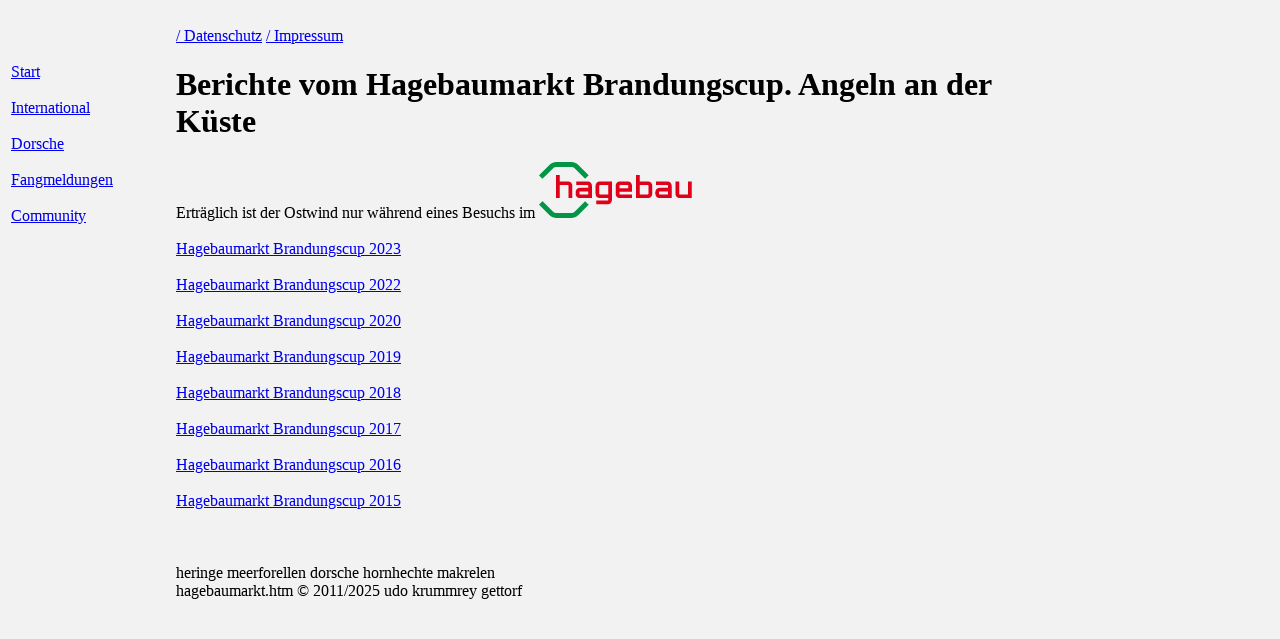

--- FILE ---
content_type: text/html; charset=UTF-8
request_url: https://www.udokrummrey.de/hagebaumarkt.htm
body_size: 1514
content:
<!doctype html>
<html lang="de">
<head>
<meta http-equiv="content-type" content="text/html; charset=UTF-8">
<meta name="viewport" content="width=device-width, initial-scale=1.0">
<meta http-equiv="expires" content="3600">
<meta http-equiv="cache-control" content="no-cache">
<meta http-equiv="pragma" content="no-cache">
<title>Berichte vom Hagebaumnarkt Brandungscup. Angeln an der Küste Bereich Kiel</title>
<link rel="SHORTCUT ICON" href="img/favicon.ico">
<link rel="ICON" href="img/favicon.ico">
<link rel="apple-touch-icon"  href="img/apple-touch-icon.png">
<meta name="description" content="Berichte vom Hagebaumnarkt Brandungscup. Angeln an der Küste Bereich Kiel">
<meta name="keywords" content="Hering,Meerforelle,Hornhecht,Makrele,Dorsch,Rendsburg,Eckernf&ouml;rde,Kiel">
<meta name="date" content="2025-08-05T01:00+00:00">
<meta name="verify-v1" 			 content="MMMQUrT2PUuDE6FktgRHO9cA1LOyYLvav45BCo5/lCk=">
<meta name="robots" 				 content="all">
<meta name="google-site-verification" content="OFZQ5FHh1gG1uNLSw7fp8Qrt9AfdeCrhb-dmBBKoXn4" />
<table border="0">
<tr>
<td valign="top" width="12%">
<p><span style="font-family:Verdana">
<!--Hier der Klickzähler -->
&nbsp;&nbsp;&nbsp;&nbsp;&nbsp;&nbsp;&nbsp;&nbsp;&nbsp;&nbsp;
<br><br>
<!--Hier die seitenspezifischen Links -->
<a href="index.php">Start</a>				
<br><br>
<a href="https://www-udokrummrey-de.translate.goog/?_x_tr_sl=de&_x_tr_tl=la&_x_tr_hl=de&_x_tr_pto=wapp">International</a>
<br><br>
<a href="dorsche.htm">Dorsche</a>
<br><br>
<a href="fangmeldungen.php">Fangmeldungen</a>
<br><br>
<a href="xammig.php">Community</a>

<style>
body { background: #F2F2F2;}
</style>
</head>
<body>
</td>
<td valign="top" width="60%">
<p><span style="font-family:Verdana">

<!-- <a href="suchen.php">Suchen</a> -->
<a href="datenschutz.htm"> / Datenschutz</a>
<a href="inquapnum.htm"> / Impressum</a> 	

<!-- <FONT SIZE=+1>Beispieltext</FONT> statt big strong <noscript>Your browser does not support JavaScript!</noscript> -->
<!--&laquo; &raquo; &eacute; &Aring; &AElig; &oslash; &raquo;<big><font color="green">&radic;</font></big> &bdquo; &rdquo; atom-> &#9762; &hearts;-->
<h1>Berichte vom Hagebaumarkt Brandungscup. Angeln an der Küste</h1>
<span style="font-family:Verdana">
	
<!--Anfang redaktioneller Teil 
<marquee direction="left" bgcolor="#FF0000" width="100%" height="55" scrollamount="7"><font size="8" face="Arial" color="#FFFFFF">Breaking News: In DK sind 70.000 Regenbogenforellen ausgebüxt - Gewicht pro Regenbogenforelle etwa 3 - 4kg - Petri Heil</font></marquee>
<img src="img/kajak_rudi_kleeblatt.jpg" width="100%" height="auto%" alt="&copy;Kajak-Rudi Kleeblatt von einem Fischzug an der Küste"> 
<br>
&copy;Kajak-Rudi Kleeblatt von einem Fischzug an der Küste
-->
Erträglich ist der Ostwind nur während eines Besuchs im <img src="https://static.hagebau.de/assets/7d98a6dac7b1e14f73a7a53b39d28d5b41326337/hagebau/staticImages/hagebau_logo.svg" <width="30%" height="auto%" alt="dem frontmen günni gewidmet">
<br><br>
<a href="brandungs_cup_2023.htm">Hagebaumarkt Brandungscup 2023</a>
<br><br>
<a href="brandungs_cup_2022_11.htm">Hagebaumarkt Brandungscup 2022</a>
<br><br>
<a href="brandungs_cup_2020_03.htm">Hagebaumarkt Brandungscup 2020</a>
<br><br>
<a href="brandungs_cup_2019_03.htm">Hagebaumarkt Brandungscup 2019</a>
<br><br>
<a href="brandungs_cup_2018_03.htm">Hagebaumarkt Brandungscup 2018</a>
<br><br>
<a href="brandungs_cup_2017_03.htm">Hagebaumarkt Brandungscup 2017</a>
<br><br>
<a href="brandungs_cup_2016_03.htm">Hagebaumarkt Brandungscup 2016</a>
<br><br>
<a href="brandungs_cup_2015_03.htm">Hagebaumarkt Brandungscup 2015</a>





<br><br>


<!--Ende redaktioneller Teil -->
<footer>
<br><br>
heringe meerforellen dorsche hornhechte makrelen
<br>
hagebaumarkt.htm &copy; 2011/2025 udo krummrey gettorf
</td>
</footer>
<!-- ANFANG EINFۇEN der rechten Spalte -->
<td valign="top" width="20%">
<span style="font-family:Verdana">	
<br>
</span></div></td>
<!--rechte Spalte Ende -->
<!--||| Ende  Textspalte |||-->
</tr>
</table>
<!--||| Ende Tabelle mit Inhalt |||-->
</div>
</body>
</html>